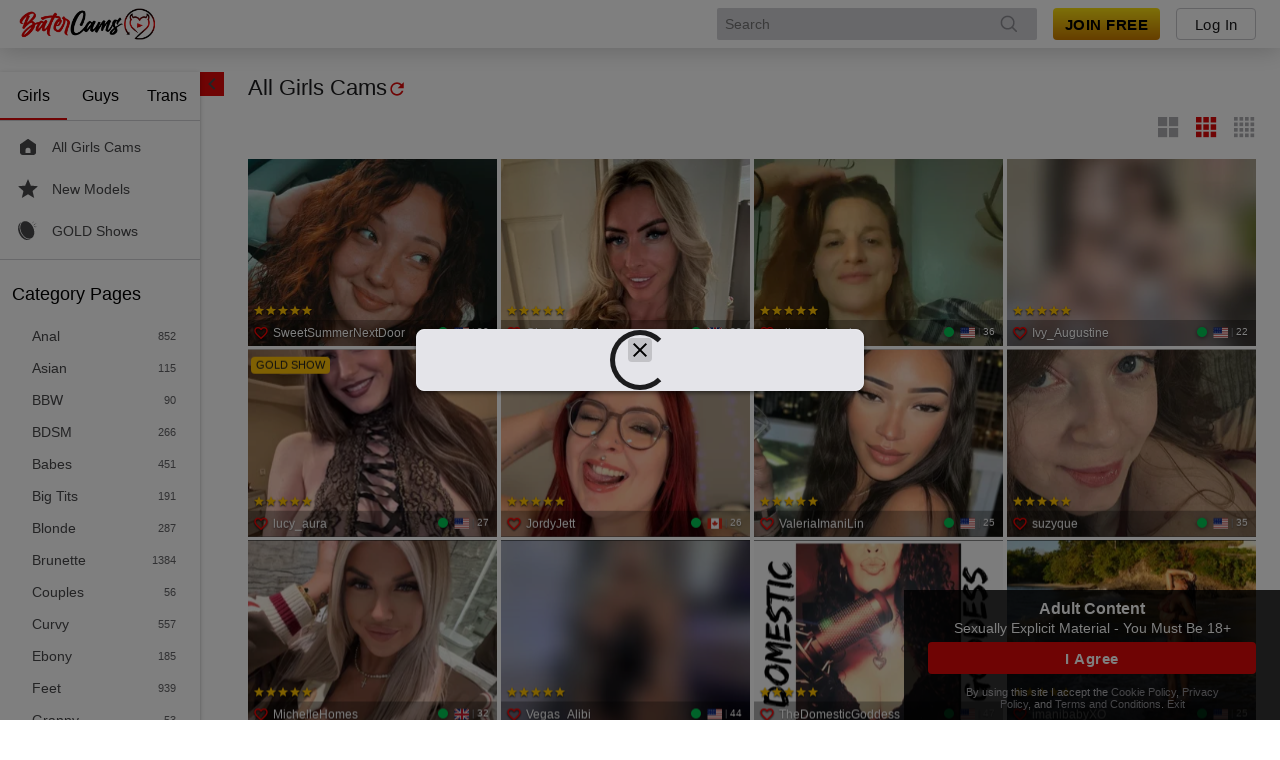

--- FILE ---
content_type: text/plain; charset=utf-8
request_url: https://batercams.com/identification/1d3n71f1c4710n-r35ul7/j6cOu9/Nu_z4Po/zaUwu3?q=F8WX3YFVQfg6htE2SuAl
body_size: -41
content:
p37VwJ2Frh5FwW2thzToEW2ZfiJ3ExNiojeFnA57753OdlzBWZPa5J3I6020RFYXxdM7mQZ5GxB5eVCeqOO4XXfBRN5N+A==

--- FILE ---
content_type: text/javascript
request_url: https://streamate.icfcdn.com/search/remoteEntry.js
body_size: 3830
content:
var search_client;(()=>{"use strict";var e,r,t,n,a,o,i,l,f,c,u,d,s,h,p,m,v,b,g,y,w,S={38750:(e,r,t)=>{var n={"./SearchResults":()=>Promise.all([t.e(505),t.e(885),t.e(2),t.e(950),t.e(38)]).then(()=>()=>t(22038)),"./SearchField":()=>Promise.all([t.e(505),t.e(885),t.e(2),t.e(950),t.e(444)]).then(()=>()=>t(39444)),"./SearchClientContext":()=>Promise.all([t.e(505),t.e(885),t.e(2),t.e(950),t.e(338)]).then(()=>()=>t(83338)),"./SuggestedPerformers":()=>Promise.all([t.e(505),t.e(2),t.e(140)]).then(()=>()=>t(28140))},a=(e,r)=>(t.R=r,r=t.o(n,e)?n[e]():Promise.resolve().then(()=>{throw new Error('Module "'+e+'" does not exist in container.')}),t.R=void 0,r),o=(e,r)=>{if(t.S){var n="default",a=t.S[n];if(a&&a!==e)throw new Error("Container initialization failed as it has already been initialized with a different share scope");return t.S[n]=e,t.I(n,r)}};t.d(r,{get:()=>a,init:()=>o})}},P={};function x(e){var r=P[e];if(void 0!==r)return r.exports;var t=P[e]={id:e,loaded:!1,exports:{}};return S[e].call(t.exports,t,t.exports,x),t.loaded=!0,t.exports}x.m=S,x.c=P,x.n=e=>{var r=e&&e.__esModule?()=>e.default:()=>e;return x.d(r,{a:r}),r},x.d=(e,r)=>{for(var t in r)x.o(r,t)&&!x.o(e,t)&&Object.defineProperty(e,t,{enumerable:!0,get:r[t]})},x.f={},x.e=e=>Promise.all(Object.keys(x.f).reduce((r,t)=>(x.f[t](e,r),r),[])),x.u=e=>e+"."+{2:"9c6135ef3461cc1cef2c",38:"4c41d660cc6478d737ba",140:"8def719c1b425489243a",338:"81724c7f031c207976f5",444:"1f6ade1797e1cc3e6f17",505:"10acc2aec8000bc44be2",540:"df3a7bc30bf71e804200",606:"49c7c56c42ac8e6217e7",885:"99c13b91d23f58a9a05d",950:"b59dea02fb97724439dc",961:"804dc15aa2ff02fc369b",988:"7b505481d584d6feb20c"}[e]+".js",x.g=function(){if("object"==typeof globalThis)return globalThis;try{return this||new Function("return this")()}catch(e){if("object"==typeof window)return window}}(),x.hmd=e=>((e=Object.create(e)).children||(e.children=[]),Object.defineProperty(e,"exports",{enumerable:!0,set:()=>{throw new Error("ES Modules may not assign module.exports or exports.*, Use ESM export syntax, instead: "+e.id)}}),e),x.o=(e,r)=>Object.prototype.hasOwnProperty.call(e,r),e={},r="icf-search-client-monorepo:",x.l=(t,n,a,o)=>{if(e[t])e[t].push(n);else{var i,l;if(void 0!==a)for(var f=document.getElementsByTagName("script"),c=0;c<f.length;c++){var u=f[c];if(u.getAttribute("src")==t||u.getAttribute("data-webpack")==r+a){i=u;break}}i||(l=!0,(i=document.createElement("script")).charset="utf-8",i.timeout=120,x.nc&&i.setAttribute("nonce",x.nc),i.setAttribute("data-webpack",r+a),i.src=t),e[t]=[n];var d=(r,n)=>{i.onerror=i.onload=null,clearTimeout(s);var a=e[t];if(delete e[t],i.parentNode&&i.parentNode.removeChild(i),a&&a.forEach(e=>e(n)),r)return r(n)},s=setTimeout(d.bind(null,void 0,{type:"timeout",target:i}),12e4);i.onerror=d.bind(null,i.onerror),i.onload=d.bind(null,i.onload),l&&document.head.appendChild(i)}},x.r=e=>{"undefined"!=typeof Symbol&&Symbol.toStringTag&&Object.defineProperty(e,Symbol.toStringTag,{value:"Module"}),Object.defineProperty(e,"__esModule",{value:!0})},x.nmd=e=>(e.paths=[],e.children||(e.children=[]),e),(()=>{x.S={};var e={},r={};x.I=(t,n)=>{n||(n=[]);var a=r[t];if(a||(a=r[t]={}),!(n.indexOf(a)>=0)){if(n.push(a),e[t])return e[t];x.o(x.S,t)||(x.S[t]={});var o=x.S[t],i="icf-search-client-monorepo",l=(e,r,t,n)=>{var a=o[e]=o[e]||{},l=a[r];(!l||!l.loaded&&(!n!=!l.eager?n:i>l.from))&&(a[r]={get:t,from:i,eager:!!n})},f=[];return"default"===t&&(l("axios","1.7.7",()=>Promise.all([x.e(988),x.e(606)]).then(()=>()=>x(69988))),l("react-dom","18.3.1",()=>Promise.all([x.e(961),x.e(318)]).then(()=>()=>x(40961))),l("react","18.3.1",()=>x.e(540).then(()=>()=>x(96540)))),e[t]=f.length?Promise.all(f).then(()=>e[t]=1):1}}})(),(()=>{var e;x.g.importScripts&&(e=x.g.location+"");var r=x.g.document;if(!e&&r&&(r.currentScript&&"SCRIPT"===r.currentScript.tagName.toUpperCase()&&(e=r.currentScript.src),!e)){var t=r.getElementsByTagName("script");if(t.length)for(var n=t.length-1;n>-1&&(!e||!/^http(s?):/.test(e));)e=t[n--].src}if(!e)throw new Error("Automatic publicPath is not supported in this browser");e=e.replace(/^blob:/,"").replace(/#.*$/,"").replace(/\?.*$/,"").replace(/\/[^\/]+$/,"/"),x.p=e})(),t=e=>{var r=e=>e.split(".").map(e=>+e==e?+e:e),t=/^([^-+]+)?(?:-([^+]+))?(?:\+(.+))?$/.exec(e),n=t[1]?r(t[1]):[];return t[2]&&(n.length++,n.push.apply(n,r(t[2]))),t[3]&&(n.push([]),n.push.apply(n,r(t[3]))),n},n=(e,r)=>{e=t(e),r=t(r);for(var n=0;;){if(n>=e.length)return n<r.length&&"u"!=(typeof r[n])[0];var a=e[n],o=(typeof a)[0];if(n>=r.length)return"u"==o;var i=r[n],l=(typeof i)[0];if(o!=l)return"o"==o&&"n"==l||"s"==l||"u"==o;if("o"!=o&&"u"!=o&&a!=i)return a<i;n++}},a=e=>{var r=e[0],t="";if(1===e.length)return"*";if(r+.5){t+=0==r?">=":-1==r?"<":1==r?"^":2==r?"~":r>0?"=":"!=";for(var n=1,o=1;o<e.length;o++)n--,t+="u"==(typeof(l=e[o]))[0]?"-":(n>0?".":"")+(n=2,l);return t}var i=[];for(o=1;o<e.length;o++){var l=e[o];i.push(0===l?"not("+f()+")":1===l?"("+f()+" || "+f()+")":2===l?i.pop()+" "+i.pop():a(l))}return f();function f(){return i.pop().replace(/^\((.+)\)$/,"$1")}},o=(e,r)=>{if(0 in e){r=t(r);var n=e[0],a=n<0;a&&(n=-n-1);for(var i=0,l=1,f=!0;;l++,i++){var c,u,d=l<e.length?(typeof e[l])[0]:"";if(i>=r.length||"o"==(u=(typeof(c=r[i]))[0]))return!f||("u"==d?l>n&&!a:""==d!=a);if("u"==u){if(!f||"u"!=d)return!1}else if(f)if(d==u)if(l<=n){if(c!=e[l])return!1}else{if(a?c>e[l]:c<e[l])return!1;c!=e[l]&&(f=!1)}else if("s"!=d&&"n"!=d){if(a||l<=n)return!1;f=!1,l--}else{if(l<=n||u<d!=a)return!1;f=!1}else"s"!=d&&"n"!=d&&(f=!1,l--)}}var s=[],h=s.pop.bind(s);for(i=1;i<e.length;i++){var p=e[i];s.push(1==p?h()|h():2==p?h()&h():p?o(p,r):!h())}return!!h()},i=(e,r)=>e&&x.o(e,r),l=e=>(e.loaded=1,e.get()),f=e=>Object.keys(e).reduce((r,t)=>(e[t].eager&&(r[t]=e[t]),r),{}),c=(e,r,t)=>{var a=t?f(e[r]):e[r];return Object.keys(a).reduce((e,r)=>!e||!a[e].loaded&&n(e,r)?r:e,0)},u=(e,r,t,n)=>"Unsatisfied version "+t+" from "+(t&&e[r][t].from)+" of shared singleton module "+r+" (required "+a(n)+")",d=e=>{throw new Error(e)},s=e=>{"undefined"!=typeof console&&console.warn&&console.warn(e)},p=(e,r,t)=>t?t():((e,r)=>d("Shared module "+r+" doesn't exist in shared scope "+e))(e,r),m=(h=e=>function(r,t,n,a,o){var i=x.I(r);return i&&i.then&&!n?i.then(e.bind(e,r,x.S[r],t,!1,a,o)):e(r,x.S[r],t,n,a,o)})((e,r,t,n,a)=>{if(!i(r,t))return p(e,t,a);var o=c(r,t,n);return l(r[t][o])}),v=h((e,r,t,n,a,f)=>{if(!i(r,t))return p(e,t,f);var d=c(r,t,n);return o(a,d)||s(u(r,t,d,a)),l(r[t][d])}),b={},g={50318:()=>v("default","react",!1,[1,18,3,1],()=>x.e(540).then(()=>()=>x(96540))),28374:()=>v("default","react",!1,[0,16,3],()=>x.e(540).then(()=>()=>x(96540))),31245:()=>v("default","react",!1,[0,16,8,0],()=>x.e(540).then(()=>()=>x(96540))),32995:()=>v("default","react",!1,[1,17,0,2],()=>x.e(540).then(()=>()=>x(96540))),41935:()=>v("default","react",!1,[0,16,8,6],()=>x.e(540).then(()=>()=>x(96540))),47451:()=>v("default","react-dom",!1,[,[1,19,0,0],[1,18,0,0],[1,17,0,0],[1,16,8,0],1,1,1],()=>Promise.all([x.e(961),x.e(318)]).then(()=>()=>x(40961))),53655:()=>v("default","react",!1,[,[1,19,0,0],[1,18,0,0],[1,17,0,0],[1,16,8,0],1,1,1],()=>x.e(540).then(()=>()=>x(96540))),55931:()=>m("default","react",!1,()=>x.e(540).then(()=>()=>x(96540))),62249:()=>v("default","react",!1,[0,16,8,"* <=18"],()=>x.e(540).then(()=>()=>x(96540))),93015:()=>v("default","react",!1,[,[1,18],[1,17],[1,16,8,0],1,1],()=>x.e(540).then(()=>()=>x(96540))),25884:()=>v("default","react-dom",!1,[0,16,13,1],()=>Promise.all([x.e(961),x.e(318)]).then(()=>()=>x(40961))),30668:()=>v("default","react",!1,[0,15],()=>x.e(540).then(()=>()=>x(96540))),81699:()=>v("default","react-dom",!1,[0,16,8,"* <=18"],()=>Promise.all([x.e(961),x.e(318)]).then(()=>()=>x(40961))),81783:()=>v("default","react",!1,[,[1,18,0,0],[1,17,0,0],[1,16,8,0],1,1],()=>x.e(540).then(()=>()=>x(96540))),82779:()=>v("default","axios",!1,[2,0,26,1],()=>x.e(988).then(()=>()=>x(69988))),86672:()=>v("default","react-dom",!1,[1,18,2,0],()=>Promise.all([x.e(961),x.e(318)]).then(()=>()=>x(40961))),89742:()=>v("default","axios",!1,[1,1,7,2],()=>x.e(988).then(()=>()=>x(69988))),89926:()=>v("default","react",!1,[0,16,13,1],()=>x.e(540).then(()=>()=>x(96540)))},y={2:[28374,31245,32995,41935,47451,53655,55931,62249,93015],318:[50318],950:[25884,30668,81699,81783,82779,86672,89742,89926]},w={},x.f.consumes=(e,r)=>{x.o(y,e)&&y[e].forEach(e=>{if(x.o(b,e))return r.push(b[e]);if(!w[e]){var t=r=>{b[e]=0,x.m[e]=t=>{delete x.c[e],t.exports=r()}};w[e]=!0;var n=r=>{delete b[e],x.m[e]=t=>{throw delete x.c[e],r}};try{var a=g[e]();a.then?r.push(b[e]=a.then(t).catch(n)):t(a)}catch(e){n(e)}}})},(()=>{var e={955:0};x.f.j=(r,t)=>{var n=x.o(e,r)?e[r]:void 0;if(0!==n)if(n)t.push(n[2]);else if(318!=r){var a=new Promise((t,a)=>n=e[r]=[t,a]);t.push(n[2]=a);var o=x.p+x.u(r),i=new Error;x.l(o,t=>{if(x.o(e,r)&&(0!==(n=e[r])&&(e[r]=void 0),n)){var a=t&&("load"===t.type?"missing":t.type),o=t&&t.target&&t.target.src;i.message="Loading chunk "+r+" failed.\n("+a+": "+o+")",i.name="ChunkLoadError",i.type=a,i.request=o,n[1](i)}},"chunk-"+r,r)}else e[r]=0};var r=(r,t)=>{var n,a,[o,i,l]=t,f=0;if(o.some(r=>0!==e[r])){for(n in i)x.o(i,n)&&(x.m[n]=i[n]);l&&l(x)}for(r&&r(t);f<o.length;f++)a=o[f],x.o(e,a)&&e[a]&&e[a][0](),e[a]=0},t=self.webpackChunkicf_search_client_monorepo=self.webpackChunkicf_search_client_monorepo||[];t.forEach(r.bind(null,0)),t.push=r.bind(null,t.push.bind(t))})();var E=x(38750);search_client=E})();
//# sourceMappingURL=search_client.7d223a31f62e6d1e8c00074bcf04b20f.js.map

--- FILE ---
content_type: text/javascript
request_url: https://federatedmodules.icfcdn.com/pushnotifications/remoteEntry.js
body_size: 4614
content:
var pushnotifications_client;(()=>{"use strict";var e,t,r,a,n,o,i,f,c,l,s,d,u,h,p,b,v,m,g,y,w,P,j,x,S,O={1284(e,t,r){var a={"./PushNotificationServiceWorker":()=>Promise.all([r.e(149),r.e(527),r.e(209)]).then((()=>()=>r(2209))),"./PushNotificationPermissionWrapper":()=>Promise.all([r.e(66),r.e(245),r.e(527),r.e(673)]).then((()=>()=>r(441)))},n=(e,t)=>(r.R=t,t=r.o(a,e)?a[e]():Promise.resolve().then((()=>{throw new Error('Module "'+e+'" does not exist in container.')})),r.R=void 0,t),o=(e,t)=>{if(r.S){var a="default",n=r.S[a];if(n&&n!==e)throw new Error("Container initialization failed as it has already been initialized with a different share scope");return r.S[a]=e,r.I(a,t)}};r.d(t,{get:()=>n,init:()=>o})}},k={};function _(e){var t=k[e];if(void 0!==t)return t.exports;var r=k[e]={id:e,loaded:!1,exports:{}};return O[e].call(r.exports,r,r.exports,_),r.loaded=!0,r.exports}_.m=O,_.c=k,_.n=e=>{var t=e&&e.__esModule?()=>e.default:()=>e;return _.d(t,{a:t}),t},t=Object.getPrototypeOf?e=>Object.getPrototypeOf(e):e=>e.__proto__,_.t=function(r,a){if(1&a&&(r=this(r)),8&a)return r;if("object"==typeof r&&r){if(4&a&&r.__esModule)return r;if(16&a&&"function"==typeof r.then)return r}var n=Object.create(null);_.r(n);var o={};e=e||[null,t({}),t([]),t(t)];for(var i=2&a&&r;("object"==typeof i||"function"==typeof i)&&!~e.indexOf(i);i=t(i))Object.getOwnPropertyNames(i).forEach((e=>o[e]=()=>r[e]));return o.default=()=>r,_.d(n,o),n},_.d=(e,t)=>{for(var r in t)_.o(t,r)&&!_.o(e,r)&&Object.defineProperty(e,r,{enumerable:!0,get:t[r]})},_.f={},_.e=e=>Promise.all(Object.keys(_.f).reduce(((t,r)=>(_.f[r](e,t),t)),[])),_.u=e=>"pushnotifications_"+e+"."+{38:"5793fa60caf45eda3dcb",39:"e0287e313103fe6e6f7e",66:"0a35addbf65e280d5d3c",149:"0cce900e6fda884152f1",158:"47366f18d0cd6ddeb185",193:"1d6026653e84d1429dea",209:"90bd3410ceb4c1c17158",237:"3c17f5b43b22f9af7bb7",262:"f97b98eed6f2af4aaf00",303:"5a985f6ac56ccda8b10e",333:"908a3c3ed0cabcac3fc5",347:"f589b0b909d4379ae195",389:"6fab7cc46f31d8febca8",409:"9fbadc2393cd74e52426",503:"1a8602813bf8735f708c",533:"6361df31b6cabcb54993",540:"4ea95e82d1eb0943a98a",626:"bcc5bc13a737bf1a6cb8",635:"b5fcba4ddb38b3b97fd7",673:"cc6207f84df7984b81d1",680:"1d4823fafef10d7f0df9",725:"adef7b0d1f58a3f35928",822:"d86a040a893706dc87ce",909:"c306043df76e6cb37056",938:"8e89691226f8a2789ae7",942:"a8dbd14df9729e41c8c9",945:"980f83ccd655ce494d81",961:"39f194d8af2a9e3b067e"}[e]+".js",_.g=function(){if("object"==typeof globalThis)return globalThis;try{return this||new Function("return this")()}catch(e){if("object"==typeof window)return window}}(),_.hmd=e=>((e=Object.create(e)).children||(e.children=[]),Object.defineProperty(e,"exports",{enumerable:!0,set:()=>{throw new Error("ES Modules may not assign module.exports or exports.*, Use ESM export syntax, instead: "+e.id)}}),e),_.o=(e,t)=>Object.prototype.hasOwnProperty.call(e,t),r={},a="@atg/pushnotifications-client:",_.l=(e,t,n,o)=>{if(r[e])r[e].push(t);else{var i,f;if(void 0!==n)for(var c=document.getElementsByTagName("script"),l=0;l<c.length;l++){var s=c[l];if(s.getAttribute("src")==e||s.getAttribute("data-webpack")==a+n){i=s;break}}i||(f=!0,(i=document.createElement("script")).charset="utf-8",_.nc&&i.setAttribute("nonce",_.nc),i.setAttribute("data-webpack",a+n),i.src=e),r[e]=[t];var d=(t,a)=>{i.onerror=i.onload=null,clearTimeout(u);var n=r[e];if(delete r[e],i.parentNode&&i.parentNode.removeChild(i),n&&n.forEach((e=>e(a))),t)return t(a)},u=setTimeout(d.bind(null,void 0,{type:"timeout",target:i}),12e4);i.onerror=d.bind(null,i.onerror),i.onload=d.bind(null,i.onload),f&&document.head.appendChild(i)}},_.r=e=>{"undefined"!=typeof Symbol&&Symbol.toStringTag&&Object.defineProperty(e,Symbol.toStringTag,{value:"Module"}),Object.defineProperty(e,"__esModule",{value:!0})},_.nmd=e=>(e.paths=[],e.children||(e.children=[]),e),(()=>{_.S={};var e={},t={};_.I=(r,a)=>{a||(a=[]);var n=t[r];if(n||(n=t[r]={}),!(a.indexOf(n)>=0)){if(a.push(n),e[r])return e[r];_.o(_.S,r)||(_.S[r]={});var o=_.S[r],i="@atg/pushnotifications-client",f=(e,t,r,a)=>{var n=o[e]=o[e]||{},f=n[t];(!f||!f.loaded&&(!a!=!f.eager?a:i>f.from))&&(n[t]={get:r,from:i,eager:!!a})},c=[];return"default"===r&&(f("@atg/icf-translation","1.4.3",(()=>Promise.all([_.e(333),_.e(818)]).then((()=>()=>_(1333))))),f("classnames","2.5.1",(()=>_.e(942).then((()=>()=>_(6942))))),f("i18next-chained-backend","4.6.2",(()=>_.e(158).then((()=>()=>_(1158))))),f("i18next-http-backend","3.0.2",(()=>_.e(347).then((()=>()=>_(1347))))),f("i18next","25.7.1",(()=>_.e(635).then((()=>()=>_(2635))))),f("react-dom","18.2.0",(()=>Promise.all([_.e(961),_.e(914)]).then((()=>()=>_(961))))),f("react-i18next","14.1.3",(()=>Promise.all([_.e(389),_.e(245)]).then((()=>()=>_(2389))))),f("react-jss","10.10.0",(()=>Promise.all([_.e(909),_.e(368),_.e(303)]).then((()=>()=>_(8909))))),f("react","18.2.0",(()=>_.e(540).then((()=>()=>_(6540)))))),e[r]=c.length?Promise.all(c).then((()=>e[r]=1)):1}}})(),(()=>{var e;_.g.importScripts&&(e=_.g.location+"");var t=_.g.document;if(!e&&t&&(t.currentScript&&"SCRIPT"===t.currentScript.tagName.toUpperCase()&&(e=t.currentScript.src),!e)){var r=t.getElementsByTagName("script");if(r.length)for(var a=r.length-1;a>-1&&(!e||!/^http(s?):/.test(e));)e=r[a--].src}if(!e)throw new Error("Automatic publicPath is not supported in this browser");e=e.replace(/^blob:/,"").replace(/#.*$/,"").replace(/\?.*$/,"").replace(/\/[^\/]+$/,"/"),_.p=e})(),n=e=>{var t=e=>e.split(".").map((e=>+e==e?+e:e)),r=/^([^-+]+)?(?:-([^+]+))?(?:\+(.+))?$/.exec(e),a=r[1]?t(r[1]):[];return r[2]&&(a.length++,a.push.apply(a,t(r[2]))),r[3]&&(a.push([]),a.push.apply(a,t(r[3]))),a},o=(e,t)=>{e=n(e),t=n(t);for(var r=0;;){if(r>=e.length)return r<t.length&&"u"!=(typeof t[r])[0];var a=e[r],o=(typeof a)[0];if(r>=t.length)return"u"==o;var i=t[r],f=(typeof i)[0];if(o!=f)return"o"==o&&"n"==f||"s"==f||"u"==o;if("o"!=o&&"u"!=o&&a!=i)return a<i;r++}},i=e=>{var t=e[0],r="";if(1===e.length)return"*";if(t+.5){r+=0==t?">=":-1==t?"<":1==t?"^":2==t?"~":t>0?"=":"!=";for(var a=1,n=1;n<e.length;n++)a--,r+="u"==(typeof(f=e[n]))[0]?"-":(a>0?".":"")+(a=2,f);return r}var o=[];for(n=1;n<e.length;n++){var f=e[n];o.push(0===f?"not("+c()+")":1===f?"("+c()+" || "+c()+")":2===f?o.pop()+" "+o.pop():i(f))}return c();function c(){return o.pop().replace(/^\((.+)\)$/,"$1")}},f=(e,t)=>{if(0 in e){t=n(t);var r=e[0],a=r<0;a&&(r=-r-1);for(var o=0,i=1,c=!0;;i++,o++){var l,s,d=i<e.length?(typeof e[i])[0]:"";if(o>=t.length||"o"==(s=(typeof(l=t[o]))[0]))return!c||("u"==d?i>r&&!a:""==d!=a);if("u"==s){if(!c||"u"!=d)return!1}else if(c)if(d==s)if(i<=r){if(l!=e[i])return!1}else{if(a?l>e[i]:l<e[i])return!1;l!=e[i]&&(c=!1)}else if("s"!=d&&"n"!=d){if(a||i<=r)return!1;c=!1,i--}else{if(i<=r||s<d!=a)return!1;c=!1}else"s"!=d&&"n"!=d&&(c=!1,i--)}}var u=[],h=u.pop.bind(u);for(o=1;o<e.length;o++){var p=e[o];u.push(1==p?h()|h():2==p?h()&h():p?f(p,t):!h())}return!!h()},c=(e,t)=>e&&_.o(e,t),l=e=>(e.loaded=1,e.get()),s=e=>Object.keys(e).reduce(((t,r)=>(e[r].eager&&(t[r]=e[r]),t)),{}),d=(e,t,r,a)=>{var n=a?s(e[t]):e[t];return(t=Object.keys(n).reduce(((e,t)=>!f(r,t)||e&&!o(e,t)?e:t),0))&&n[t]},u=(e,t,r)=>{var a=r?s(e[t]):e[t];return Object.keys(a).reduce(((e,t)=>!e||!a[e].loaded&&o(e,t)?t:e),0)},h=(e,t,r,a)=>"Unsatisfied version "+r+" from "+(r&&e[t][r].from)+" of shared singleton module "+t+" (required "+i(a)+")",p=(e,t,r,a,n)=>{var o=e[r];return"No satisfying version ("+i(a)+")"+(n?" for eager consumption":"")+" of shared module "+r+" found in shared scope "+t+".\nAvailable versions: "+Object.keys(o).map((e=>e+" from "+o[e].from)).join(", ")},b=e=>{throw new Error(e)},v=e=>{"undefined"!=typeof console&&console.warn&&console.warn(e)},g=(e,t,r)=>r?r():((e,t)=>b("Shared module "+t+" doesn't exist in shared scope "+e))(e,t),y=(m=e=>function(t,r,a,n,o){var i=_.I(t);return i&&i.then&&!a?i.then(e.bind(e,t,_.S[t],r,!1,n,o)):e(t,_.S[t],r,a,n,o)})(((e,t,r,a,n,o)=>{if(!c(t,r))return g(e,r,o);var i=d(t,r,n,a);return i?l(i):o?o():void b(p(t,e,r,n,a))})),w=m(((e,t,r,a,n,o)=>{if(!c(t,r))return g(e,r,o);var i=u(t,r,a);return f(n,i)||v(h(t,r,i,n)),l(t[r][i])})),P={},j={2676:()=>w("default","react",!1,[,[1,19],[1,18,1,0],[1,17,0,1],[1,16,14,0],1,1,1],(()=>_.e(540).then((()=>()=>_(6540))))),7174:()=>y("default","i18next-http-backend",!1,[1,3,0,2],(()=>_.e(347).then((()=>()=>_(1347))))),9302:()=>w("default","react",!1,[,[1,18],[1,17],1],(()=>_.e(540).then((()=>()=>_(6540))))),9613:()=>y("default","i18next-chained-backend",!1,[1,4,6,2],(()=>_.e(158).then((()=>()=>_(1158))))),4914:()=>w("default","react",!1,[1,18,2,0],(()=>_.e(540).then((()=>()=>_(6540))))),1245:()=>w("default","react",!1,[0,16,8,0],(()=>_.e(540).then((()=>()=>_(6540))))),1935:()=>w("default","react",!1,[0,16,8,6],(()=>_.e(540).then((()=>()=>_(6540))))),8374:()=>w("default","react",!1,[0,16,3],(()=>_.e(540).then((()=>()=>_(6540))))),1527:()=>w("default","react",!1,[4,18,2,0],(()=>_.e(540).then((()=>()=>_(6540))))),343:()=>y("default","i18next",!1,[1,25,6,3],(()=>_.e(635).then((()=>()=>_(2635))))),1699:()=>w("default","react-dom",!1,[0,16,8,"* <=18"],(()=>Promise.all([_.e(961),_.e(914)]).then((()=>()=>_(961))))),3015:()=>w("default","react",!1,[,[1,18],[1,17],[1,16,8,0],1,1],(()=>_.e(540).then((()=>()=>_(6540))))),3253:()=>y("default","@atg/icf-translation",!1,[1,1,4,3],(()=>Promise.all([_.e(333),_.e(818)]).then((()=>()=>_(1333))))),3349:()=>w("default","react-jss",!1,[1,10,10,0],(()=>Promise.all([_.e(909),_.e(368)]).then((()=>()=>_(8909))))),3655:()=>w("default","react",!1,[,[1,19,0,0],[1,18,0,0],[1,17,0,0],[1,16,8,0],1,1,1],(()=>_.e(540).then((()=>()=>_(6540))))),4630:()=>w("default","react",!1,[0,16,8,"* <=18"],(()=>_.e(540).then((()=>()=>_(6540))))),7451:()=>w("default","react-dom",!1,[,[1,19,0,0],[1,18,0,0],[1,17,0,0],[1,16,8,0],1,1,1],(()=>Promise.all([_.e(961),_.e(914)]).then((()=>()=>_(961))))),7945:()=>y("default","react-i18next",!1,[1,14,1,0],(()=>_.e(389).then((()=>()=>_(2389))))),8173:()=>y("default","classnames",!1,[1,2,5,1],(()=>_.e(942).then((()=>()=>_(6942)))))},x={245:[1245],368:[1935,8374],527:[1527],673:[343,1699,3015,3253,3349,3655,4630,7451,7945,8173],818:[2676,7174,9302,9613],914:[4914]},S={},_.f.consumes=(e,t)=>{_.o(x,e)&&x[e].forEach((e=>{if(_.o(P,e))return t.push(P[e]);if(!S[e]){var r=t=>{P[e]=0,_.m[e]=r=>{delete _.c[e],r.exports=t()}};S[e]=!0;var a=t=>{delete P[e],_.m[e]=r=>{throw delete _.c[e],t}};try{var n=j[e]();n.then?t.push(P[e]=n.then(r).catch(a)):r(n)}catch(e){a(e)}}}))},(()=>{var e={93:0};_.f.j=(t,r)=>{var a=_.o(e,t)?e[t]:void 0;if(0!==a)if(a)r.push(a[2]);else if(/^(245|368|527|818|914)$/.test(t))e[t]=0;else{var n=new Promise(((r,n)=>a=e[t]=[r,n]));r.push(a[2]=n);var o=_.p+_.u(t),i=new Error;_.l(o,(r=>{if(_.o(e,t)&&(0!==(a=e[t])&&(e[t]=void 0),a)){var n=r&&("load"===r.type?"missing":r.type),o=r&&r.target&&r.target.src;i.message="Loading chunk "+t+" failed.\n("+n+": "+o+")",i.name="ChunkLoadError",i.type=n,i.request=o,a[1](i)}}),"chunk-"+t,t)}};var t=(t,r)=>{var a,n,[o,i,f]=r,c=0;if(o.some((t=>0!==e[t]))){for(a in i)_.o(i,a)&&(_.m[a]=i[a]);f&&f(_)}for(t&&t(r);c<o.length;c++)n=o[c],_.o(e,n)&&e[n]&&e[n][0](),e[n]=0},r=self.webpackChunk_atg_pushnotifications_client=self.webpackChunk_atg_pushnotifications_client||[];r.forEach(t.bind(null,0)),r.push=t.bind(null,r.push.bind(r))})();var E=_(1284);pushnotifications_client=E})();

--- FILE ---
content_type: text/javascript
request_url: https://federatedmodules.icfcdn.com/pushnotifications/pushnotifications_209.90bd3410ceb4c1c17158.js
body_size: 3203
content:
"use strict";(self.webpackChunk_atg_pushnotifications_client=self.webpackChunk_atg_pushnotifications_client||[]).push([[209],{2209(e,t,r){r.r(t),r.d(t,{default:()=>w});var n=r(1527),i=r.n(n),a=r(2854),o=r(9943),s=r(9149);const c="2.1.11",l=JSON.parse('{"apiKey":"AIzaSyDgxx5c9NvTrYgK8hTt1UN4HDXcweZFg5s","authDomain":"icf-notifications.firebaseapp.com","projectId":"icf-notifications","storageBucket":"icf-notifications.appspot.com","messagingSenderId":"926841139341","appId":"1:926841139341:web:237ed35c3217bb00ba32c4","measurementId":"G-3BVMX4QY6X","vapidKey":"BFD1jDjsN-NLYfJLPEuwRFfiwK9arqT-MVNkaKdD7NUXxPYSSlkXffw7r15gJzIFy5sMOwR4kWHMIn0uFODqY24"}');var d=r(9016),u=r(5488);function f(e){if(null==e)throw new TypeError("Cannot destructure "+e)}function g(){return g=Object.assign?Object.assign.bind():function(e){for(var t=1;t<arguments.length;t++){var r=arguments[t];for(var n in r)({}).hasOwnProperty.call(r,n)&&(e[n]=r[n])}return e},g.apply(null,arguments)}const p=({gatewayCallers:e,tenantId:t,trackingIds:r})=>n=>{if(console.debug("[WEB-PUSH] Attempting to retrieve Firebase token."),!n)throw Error("[WEB-PUSH] No registration token available. Request permission to generate one.");(async e=>{const{tenantId:t,trackingIds:r,token:n,gatewayCallers:i}=e,a={value:n},o={smeid:r.smeid,smtid:r.smtid,smvid:r.smvid,tenantId:t};return i.pushnotifications.post({url:"/v1/token/deleteTokenByValue",data:a,headers:o})})({token:n,gatewayCallers:e,tenantId:t,trackingIds:r}).then((e=>{e>0?console.debug(`[WEB-PUSH] ${e} devices are removed from the server with the same token.`):console.debug("[WEB-PUSH] Token is unique for this device.")})),(0,u.ol)(d.k8)===n&&console.debug("[WEB-PUSH] Token is stored in local storage."),console.debug("[WEB-PUSH] Attempting to save Firebase token."),(async e=>{const{tenantId:t,trackingIds:r,token:n,gatewayCallers:i}=e,a={token:n},o={smeid:r.smeid,smtid:r.smtid,smvid:r.smvid,tenantId:t};return i.pushnotifications.post({url:"/v1/token/add",data:a,headers:o})})({token:n,gatewayCallers:e,tenantId:t,trackingIds:r}).then((()=>{(0,u.kh)(d.k8,n,d.KT),console.debug("[WEB-PUSH] Firebase token saved.")}))};let m=function(e){return e[e.push=4]="push",e}({});const v=e=>{const t=Object.values(e).filter((e=>e.typeId===m.push));for(const e of t)for(const t of e.subforms)for(const e of t.categories)if(e.settingsValue)return!0;return!1},b=e=>{const t=Object.values(e).filter((e=>e.typeId===m.push));for(const e of t)for(const t of e.platforms)for(const e of t.categories)if("new_private_message"===e.name)return{id:e.settingsId,enabled:e.settingsValue,frequency:e.frequency.value}},y=e=>{const t=(0,o.Wp)(e);return(0,s.dG)(t)},h=e=>((e=>{const[t,r]=(0,n.useState)(),[i,a]=(0,n.useState)((0,u.ol)(d._0)||null),{pushnotificationsSwFilePath:m,gatewayCallers:h,tenantId:w,trackingIds:k,isAuthenticated:I,siteId:O,platformId:P,scriptEnv:S,role:E}=e;(0,n.useEffect)((()=>{const e=new URL(`${window.location.origin}${m}`);e.searchParams.set("version",c),S&&e.searchParams.set("env",S),navigator.serviceWorker.register(e.toString()).then((e=>{r(e),console.debug(`Service worker (v${c}) has been registered.`),e.addEventListener("updatefound",(()=>{console.debug(`A new service worker (v${c}) is being installed`,e.installing)}))}))}),[]),(0,n.useEffect)((()=>{t&&I&&null===i&&e.gatewayCallers.notifications&&(async e=>{let t=!1;if("creator"!==e.platformId){const r=await(async e=>{let t=g({},(f(e),e));const{platformId:r,tenantId:n,trackingIds:i,gatewayCallers:a}=t,o={platformId:(0,u.l1)(r)},s={tenantId:n,smeid:i.smeid,smtid:i.smtid,smvid:i.smvid};return a.notifications.get({url:"/v1/settings/form",params:o,headers:s})})(e);t=v(r.data.result)}else if("creator"===e.role&&"creator"===e.platformId){var r;const n=await(async e=>{let t=g({},(f(e),e));const{trackingIds:r,gatewayCallers:n}=t,i={role:t.role},a={smeid:r.smeid,smtid:r.smtid,smvid:r.smvid};return n.notifications.get({url:"/v1/settings/creator",params:i,headers:a})})(e);t=!(null===(r=b(n.data.result))||void 0===r||!r.enabled)}return(0,u.kh)(d._0,t,d.D5),t})({gatewayCallers:h,trackingIds:k,tenantId:w,siteId:O,platformId:P,role:E}).then((e=>{a(e)}))}),[I,i,t]),(0,n.useEffect)((()=>{i&&"default"===Notification.permission&&window.Notification.requestPermission()}),[i]),(0,n.useEffect)((()=>{t&&navigator.permissions.query({name:"notifications"}).then((e=>{console.debug("[WEB-PUSH] The initial notification permission of the client: ",e.state);const r=p({gatewayCallers:h,tenantId:w,trackingIds:k});e.onchange=()=>{console.debug("[WEB-PUSH] Notification permission has changed to: ",e.state),"granted"===Notification.permission?(0,s.gf)(y(l),{vapidKey:l.vapidKey,serviceWorkerRegistration:t}).then(r).catch((e=>{(0,u.GE)("Initial permission",e,{gatewayCallers:h,tenantId:w,trackingIds:k})})):console.debug("[WEB-PUSH] Skipping Firebase operations, because notification permissions have not been granted.")}}))}),[t,I]),(0,n.useEffect)((()=>{if(!t)return;const e=(0,o.Wp)(l),r=(0,s.dG)(e);(0,s.xD)(r,(e=>{var t,r,n;if("true"===(null===(t=e.data)||void 0===t?void 0:t.sendForegroundToo)&&null!==(r=e.data)&&void 0!==r&&r.title&&null!==(n=e.data)&&void 0!==n&&n.body){const t=e.data.title,r=e.data.body;navigator.serviceWorker.ready.then((e=>{e.showNotification(t,{body:r})}))}}))}),[t,I]),(0,n.useEffect)((()=>{if(!t)return;const e=p({gatewayCallers:h,tenantId:w,trackingIds:k});"granted"===Notification.permission?(0,s.gf)(y(l),{vapidKey:l.vapidKey,serviceWorkerRegistration:t}).then(e).catch((e=>{(0,u.GE)("Refetch token",e,{gatewayCallers:h,tenantId:w,trackingIds:k})})):console.debug("[WEB-PUSH] Skipping Firebase operations, because notification permissions have not been granted.")}),[t,I])})(e),null),w=e=>u.KO&&e.isAuthenticated?i().createElement(a.A,e,i().createElement(h,e)):null},2854(e,t,r){r.d(t,{A:()=>c});var n=r(1527),i=r(6896);function a(e,t){var r=Object.keys(e);if(Object.getOwnPropertySymbols){var n=Object.getOwnPropertySymbols(e);t&&(n=n.filter((function(t){return Object.getOwnPropertyDescriptor(e,t).enumerable}))),r.push.apply(r,n)}return r}function o(e,t,r){return(t=function(e){var t=function(e){if("object"!=typeof e||!e)return e;var t=e[Symbol.toPrimitive];if(void 0!==t){var r=t.call(e,"string");if("object"!=typeof r)return r;throw new TypeError("@@toPrimitive must return a primitive value.")}return String(e)}(e);return"symbol"==typeof t?t:t+""}(t))in e?Object.defineProperty(e,t,{value:r,enumerable:!0,configurable:!0,writable:!0}):e[t]=r,e}class s extends n.Component{componentDidCatch(e,t){i.v.error(function(e){for(var t=1;t<arguments.length;t++){var r=null!=arguments[t]?arguments[t]:{};t%2?a(Object(r),!0).forEach((function(t){o(e,t,r[t])})):Object.getOwnPropertyDescriptors?Object.defineProperties(e,Object.getOwnPropertyDescriptors(r)):a(Object(r)).forEach((function(t){Object.defineProperty(e,t,Object.getOwnPropertyDescriptor(r,t))}))}return e}({},this.props),{message:"Error caught in ErrorBoundary from pushnotifications.client.",type:"error",error:e.message,stack:String(t.componentStack)})}render(){return this.props.children}}const c=s},5488(e,t,r){r.d(t,{GE:()=>l,KO:()=>c,kh:()=>a,l1:()=>s,ol:()=>o,z:()=>g});var n=r(6896),i=r(9016);const a=(e,t,r)=>{const n={value:t,expiry:r+i.tB.getTime()};localStorage.setItem(e,JSON.stringify(n))},o=e=>{const t=localStorage.getItem(e);if(!t)return null;const r=JSON.parse(t);return(new Date).getTime()>r.ttl?(localStorage.removeItem(e),null):r.value},s=e=>{switch(e){case"streamate":return 1;case"streamatecreator":return 2;case"streamfans":return 3;case"streamfanscreator":return 5;case"kwiky":return 6;case"streamatestudio":return 7;case"streamfansstudio":return 8;case"cambuilder":return 9;default:throw new Error("Invalid platform id.")}},c="Notification"in window&&"serviceWorker"in navigator&&"PushManager"in window,l=(e,t,r)=>{t instanceof Error?t.message.includes("Registration failed")?n.v.warning(r,{type:e,message:`Failed to get token: ${t.message}`}):n.v.error(r,{type:e,message:`Failed to get token: ${t.message}`}):n.v.error(r,{type:e,message:"An unknown error occurred."})},d=window.navigator.userAgent,u=!!d.match(/iPad/i)||!!d.match(/iPhone/i),f=!!d.match(/WebKit/i),g=u&&f},6896(e,t,r){function n(e,t){var r=Object.keys(e);if(Object.getOwnPropertySymbols){var n=Object.getOwnPropertySymbols(e);t&&(n=n.filter((function(t){return Object.getOwnPropertyDescriptor(e,t).enumerable}))),r.push.apply(r,n)}return r}function i(e){for(var t=1;t<arguments.length;t++){var r=null!=arguments[t]?arguments[t]:{};t%2?n(Object(r),!0).forEach((function(t){a(e,t,r[t])})):Object.getOwnPropertyDescriptors?Object.defineProperties(e,Object.getOwnPropertyDescriptors(r)):n(Object(r)).forEach((function(t){Object.defineProperty(e,t,Object.getOwnPropertyDescriptor(r,t))}))}return e}function a(e,t,r){return(t=function(e){var t=function(e){if("object"!=typeof e||!e)return e;var t=e[Symbol.toPrimitive];if(void 0!==t){var r=t.call(e,"string");if("object"!=typeof r)return r;throw new TypeError("@@toPrimitive must return a primitive value.")}return String(e)}(e);return"symbol"==typeof t?t:t+""}(t))in e?Object.defineProperty(e,t,{value:r,enumerable:!0,configurable:!0,writable:!0}):e[t]=r,e}r.d(t,{v:()=>s});const o=async(e,t)=>{const{tenantId:r,trackingIds:n,gatewayCallers:i}=e,a={smeid:n.smeid,smtid:n.smtid,smvid:n.smvid,tenantId:r};i.pushnotifications.post({url:"/logger",data:t,headers:a})},s={error:(e,t)=>o(e,i(i({},t),{},{level:"error"})),info:(e,t)=>o(e,i(i({},t),{},{level:"info"})),warning:(e,t)=>o(e,i(i({},t),{},{level:"warning"}))}},9016(e,t,r){r.d(t,{D5:()=>i,KT:()=>n,_0:()=>s,k8:()=>o,tB:()=>a});const n=432e5,i=72e5,a=new Date,o="pushnotification-token-V3",s="browser-notification"}}]);